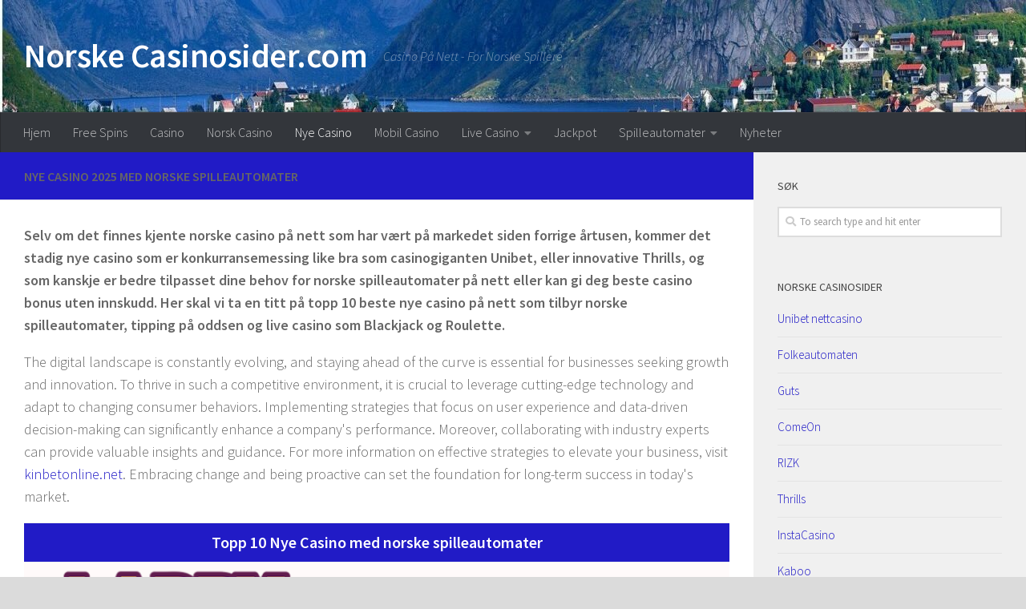

--- FILE ---
content_type: text/html; charset=utf-8
request_url: https://norske-casinosider.com/nye-casino-2017-norske-spilleautomater/
body_size: 14425
content:
<!DOCTYPE html><html class="no-js" lang="en-GB" prefix="og: http://ogp.me/ns#"><head>
  <meta charset="UTF-8"/>
  <meta name="viewport" content="width=device-width, initial-scale=1.0"/>
  <link rel="profile" href="https://gmpg.org/xfn/11" />
  <link rel="pingback" href="/xmlrpc.php"/>
  <title>Nye Casino 2025 med norske spilleautomater - Norske Casinosider.com</title>

  <meta name="description" content="Nye casino som gir deg de beste casino bonusene og norske spilleautomater på nett. Se hvilke nye casino som rangeres høyest i 2025."/>
  <link rel="canonical" href="/nye-casino 2025-norske-spilleautomater/"/>
  <meta property="og:locale" content="en_GB"/>
  <meta property="og:type" content="article"/>
  <meta property="og:title" content="Nye Casino 2025 med norske spilleautomater - Norske Casinosider.com"/>
  <meta property="og:description" content="Nye casino som gir deg de beste casino bonusene og norske spilleautomater på nett. Se hvilke nye casino som rangeres høyest i 2025."/>
  <meta property="og:url" content="http://norske-casinosider.com/nye-casino 2025-norske-spilleautomater/"/>
  <meta property="og:site_name" content="Norske Casinosider.com"/>
  <meta property="og:image" content="http://norske-casinosider.com/wp-content/uploads/2017/04/LarryCasino.png"/>
  <meta property="og:image" content="http://norske-casinosider.com/wp-content/uploads/2017/05/Spinland.png"/>
  <meta property="og:image" content="http://norske-casinosider.com/wp-content/uploads/2017/05/Mr-Win.png"/>
  <meta property="og:image" content="http://norske-casinosider.com/wp-content/uploads/2017/05/CasinoAndFriends.png"/>
  <meta property="og:image" content="http://norske-casinosider.com/wp-content/uploads/2017/05/21Casino.png"/>
  <meta property="og:image" content="http://norske-casinosider.com/wp-content/uploads/2017/04/CasinoPop.png"/>
  <meta property="og:image" content="http://norske-casinosider.com/wp-content/uploads/2017/05/CasilandCasino-1.png"/>
  <meta property="og:image" content="http://norske-casinosider.com/wp-content/uploads/2017/05/Lapalingo.png"/>
  <meta property="og:image" content="http://norske-casinosider.com/wp-content/uploads/2017/04/Spinson.png"/>
  <meta property="og:image" content="http://norske-casinosider.com/wp-content/uploads/2017/04/CasinoWilds.png"/>
  <meta property="og:image" content="http://norske-casinosider.com/wp-content/uploads/2017/04/ComeOnimg.png"/>
  <meta property="og:image" content="http://norske-casinosider.com/wp-content/plugins/advanced-wp-columns/assets/js/plugins/views/img/1x1-pixel.png"/>
  <meta property="og:image" content="http://norske-casinosider.com/wp-content/uploads/2017/04/Folkeautomatenimg.png"/>
  <meta property="og:image" content="http://norske-casinosider.com/wp-content/uploads/2017/04/Instacasinoimg.png"/>
  <meta property="og:image" content="http://norske-casinosider.com/wp-content/uploads/2017/04/Master_Dongle-e1492449964609.png"/>
  <meta property="og:image" content="http://norske-casinosider.com/wp-content/uploads/2017/02/jackpot6000vinnpenger.jpg"/>
  <meta property="og:image" content="http://norske-casinosider.com/wp-content/uploads/2016/07/karambadaily.jpg"/>
  <meta name="twitter:card" content="summary"/>
  <meta name="twitter:description" content="Nye casino som gir deg de beste casino bonusene og norske spilleautomater på nett. Se hvilke nye casino som rangeres høyest i 2025."/>
  <meta name="twitter:title" content="Nye Casino 2025 med norske spilleautomater - Norske Casinosider.com"/>
  <meta name="twitter:image" content="http://norske-casinosider.com/wp-content/uploads/2017/04/LarryCasino.png"/>
  <script type="application/ld+json">
  {"@context":"https:\/\/schema.org","@type":"Organization","url":"http:\/\/norske-casinosider.com\/","sameAs":[],"@id":"#organization","name":"Norske Nettspill","logo":""}
  </script>
  <link rel="dns-prefetch" href="//platform-api.sharethis.com"/>
  <link rel="dns-prefetch" href="//s.w.org"/>
  <link rel="alternate" type="application/rss+xml" title="Norske Casinosider.com » Feed" href="/feed/"/>
  <link rel="alternate" type="application/rss+xml" title="Norske Casinosider.com » Comments Feed" href="/comments/feed/"/>
  <link id="hu-user-gfont" href="//fonts.googleapis.com/css?family=Source+Sans+Pro:400,300italic,300,400italic,600&amp;subset=latin,latin-ext" rel="stylesheet" type="text/css"/>
  <script type="text/javascript">
                        window._wpemojiSettings = {"baseUrl":"https:\/\/s.w.org\/images\/core\/emoji\/11\/72x72\/","ext":".png","svgUrl":"https:\/\/s.w.org\/images\/core\/emoji\/11\/svg\/","svgExt":".svg","source":{"concatemoji":"http:\/\/norske-casinosider.com\/wp-includes\/js\/wp-emoji-release.min.js?ver=4.9.8"}};
                        !function(a,b,c){function d(a,b){var c=String.fromCharCode;l.clearRect(0,0,k.width,k.height),l.fillText(c.apply(this,a),0,0);var d=k.toDataURL();l.clearRect(0,0,k.width,k.height),l.fillText(c.apply(this,b),0,0);var e=k.toDataURL();return d===e}function e(a){var b;if(!l||!l.fillText)return!1;switch(l.textBaseline="top",l.font="600 32px Arial",a){case"flag":return!(b=d([55356,56826,55356,56819],[55356,56826,8203,55356,56819]))&&(b=d([55356,57332,56128,56423,56128,56418,56128,56421,56128,56430,56128,56423,56128,56447],[55356,57332,8203,56128,56423,8203,56128,56418,8203,56128,56421,8203,56128,56430,8203,56128,56423,8203,56128,56447]),!b);case"emoji":return b=d([55358,56760,9792,65039],[55358,56760,8203,9792,65039]),!b}return!1}function f(a){var c=b.createElement("script");c.src=a,c.defer=c.type="text/javascript",b.getElementsByTagName("head")[0].appendChild(c)}var g,h,i,j,k=b.createElement("canvas"),l=k.getContext&&k.getContext("2d");for(j=Array("flag","emoji"),c.supports={everything:!0,everythingExceptFlag:!0},i=0;i<j.length;i++)c.supports[j[i]]=e(j[i]),c.supports.everything=c.supports.everything&&c.supports[j[i]],"flag"!==j[i]&&(c.supports.everythingExceptFlag=c.supports.everythingExceptFlag&&c.supports[j[i]]);c.supports.everythingExceptFlag=c.supports.everythingExceptFlag&&!c.supports.flag,c.DOMReady=!1,c.readyCallback=function(){c.DOMReady=!0},c.supports.everything||(h=function(){c.readyCallback()},b.addEventListener?(b.addEventListener("DOMContentLoaded",h,!1),a.addEventListener("load",h,!1)):(a.attachEvent("onload",h),b.attachEvent("onreadystatechange",function(){"complete"===b.readyState&&c.readyCallback()})),g=c.source||{},g.concatemoji?f(g.concatemoji):g.wpemoji&&g.twemoji&&(f(g.twemoji),f(g.wpemoji)))}(window,document,window._wpemojiSettings);
  </script>
  <style type="text/css">
  img.wp-smiley,
  img.emoji {
        display: inline !important;
        border: none !important;
        box-shadow: none !important;
        height: 1em !important;
        width: 1em !important;
        margin: 0 .07em !important;
        vertical-align: -0.1em !important;
        background: none !important;
        padding: 0 !important;
  }
  </style>
  <link rel="stylesheet" id="edsanimate-animo-css-css" href="/wp-content/plugins/animate-it/assets/css/animate-animo.css?ver=4.9.8" type="text/css" media="all"/>
  <link rel="stylesheet" id="contact-form-7-css" href="/wp-content/plugins/contact-form-7/includes/css/styles.css?ver=5.0.1" type="text/css" media="all"/>
  <link rel="stylesheet" id="dashicons-css" href="/wp-includes/css/dashicons.min.css?ver=4.9.8" type="text/css" media="all"/>
  <link rel="stylesheet" id="hueman-main-style-css" href="/wp-content/themes/hueman/assets/front/css/main.min.css?ver=3.3.27" type="text/css" media="all"/>
  <style id="hueman-main-style-inline-css" type="text/css">
  body { font-family:'Source Sans Pro', Arial, sans-serif;font-size:1.00rem }@media only screen and (min-width: 720px) {
        .nav > li { font-size:1.00rem; }
      }.boxed #wrapper, .container-inner { max-width: 1920px; }@media only screen and (min-width: 720px) {
                .boxed .desktop-sticky {
                  width: 1920px;
                }
              }::selection { background-color: #1e73be; }
  ::-moz-selection { background-color: #1e73be; }a,.themeform label .required,#flexslider-featured .flex-direction-nav .flex-next:hover,#flexslider-featured .flex-direction-nav .flex-prev:hover,.post-hover:hover .post-title a,.post-title a:hover,.sidebar.s1 .post-nav li a:hover i,.content .post-nav li a:hover i,.post-related a:hover,.sidebar.s1 .widget_rss ul li a,#footer .widget_rss ul li a,.sidebar.s1 .widget_calendar a,#footer .widget_calendar a,.sidebar.s1 .alx-tab .tab-item-category a,.sidebar.s1 .alx-posts .post-item-category a,.sidebar.s1 .alx-tab li:hover .tab-item-title a,.sidebar.s1 .alx-tab li:hover .tab-item-comment a,.sidebar.s1 .alx-posts li:hover .post-item-title a,#footer .alx-tab .tab-item-category a,#footer .alx-posts .post-item-category a,#footer .alx-tab li:hover .tab-item-title a,#footer .alx-tab li:hover .tab-item-comment a,#footer .alx-posts li:hover .post-item-title a,.comment-tabs li.active a,.comment-awaiting-moderation,.child-menu a:hover,.child-menu .current_page_item > a,.wp-pagenavi a{ color: #1e73be; }.themeform input[type="submit"],.themeform button[type="submit"],.sidebar.s1 .sidebar-top,.sidebar.s1 .sidebar-toggle,#flexslider-featured .flex-control-nav li a.flex-active,.post-tags a:hover,.sidebar.s1 .widget_calendar caption,#footer .widget_calendar caption,.author-bio .bio-avatar:after,.commentlist li.bypostauthor > .comment-body:after,.commentlist li.comment-author-admin > .comment-body:after{ background-color: #1e73be; }.post-format .format-container { border-color: #1e73be; }.sidebar.s1 .alx-tabs-nav li.active a,#footer .alx-tabs-nav li.active a,.comment-tabs li.active a,.wp-pagenavi a:hover,.wp-pagenavi a:active,.wp-pagenavi span.current{ border-bottom-color: #1e73be!important; }.sidebar.s2 .post-nav li a:hover i,
  .sidebar.s2 .widget_rss ul li a,
  .sidebar.s2 .widget_calendar a,
  .sidebar.s2 .alx-tab .tab-item-category a,
  .sidebar.s2 .alx-posts .post-item-category a,
  .sidebar.s2 .alx-tab li:hover .tab-item-title a,
  .sidebar.s2 .alx-tab li:hover .tab-item-comment a,
  .sidebar.s2 .alx-posts li:hover .post-item-title a { color: #dd3333; }
  .sidebar.s2 .sidebar-top,.sidebar.s2 .sidebar-toggle,.post-comments,.jp-play-bar,.jp-volume-bar-value,.sidebar.s2 .widget_calendar caption{ background-color: #dd3333; }.sidebar.s2 .alx-tabs-nav li.active a { border-bottom-color: #dd3333; }
  .post-comments span:before { border-right-color: #dd3333; }
      .search-expand,
              #nav-topbar.nav-container { background-color: #26272b}@media only screen and (min-width: 720px) {
                #nav-topbar .nav ul { background-color: #26272b; }
              }.is-scrolled #header .nav-container.desktop-sticky,
              .is-scrolled #header .search-expand { background-color: #26272b; background-color: rgba(38,39,43,0.90) }.is-scrolled .topbar-transparent #nav-topbar.desktop-sticky .nav ul { background-color: #26272b; background-color: rgba(38,39,43,0.95) }#header { background-color: #33363b; }
  @media only screen and (min-width: 720px) {
  #nav-header .nav ul { background-color: #33363b; }
  }
        #header #nav-mobile { background-color: #33363b; }.is-scrolled #header #nav-mobile { background-color: #33363b; background-color: rgba(51,54,59,0.90) }#nav-header.nav-container, #main-header-search .search-expand { background-color: #33363b; }
  @media only screen and (min-width: 720px) {
  #nav-header .nav ul { background-color: #33363b; }
  }
        #footer-bottom { background-color: #000000; }body { background-color: #dbdbdb; }
  </style>
  <link rel="stylesheet" id="hueman-font-awesome-css" href="/wp-content/themes/hueman/assets/front/css/font-awesome.min.css?ver=3.3.27" type="text/css" media="all"/>
  <link rel="stylesheet" id="dry_awp_theme_style-css" href="/wp-content/plugins/advanced-wp-columns/assets/css/awp-columns.css?ver=4.9.8" type="text/css" media="all"/>
  <style id="dry_awp_theme_style-inline-css" type="text/css">
  @media screen and (max-width: 1024px) { .csColumn {             clear: both !important;         float: none !important;         text-align: center !important;          margin-left:  10% !important;           margin-right: 10% !important;           width: 80% !important;  }       .csColumnGap {          display: none !important;       }}
  </style>
  <link rel="stylesheet" id="mc4wp-form-themes-css" href="/wp-content/plugins/mailchimp-for-wp/assets/css/form-themes.min.css?ver=4.2" type="text/css" media="all"/>
  <link rel="stylesheet" id="otw-shortcode-general_foundicons-css" href="/wp-content/plugins/buttons-shortcode-and-widget//include/otw_components/otw_shortcode/css/general_foundicons.css?ver=4.9.8" type="text/css" media="all"/>
  <link rel="stylesheet" id="otw-shortcode-social_foundicons-css" href="/wp-content/plugins/buttons-shortcode-and-widget//include/otw_components/otw_shortcode/css/social_foundicons.css?ver=4.9.8" type="text/css" media="all"/>
  <link rel="stylesheet" id="otw-shortcode-css" href="/wp-content/plugins/buttons-shortcode-and-widget//include/otw_components/otw_shortcode/css/otw_shortcode.css?ver=4.9.8" type="text/css" media="all"/>
  <script type="text/javascript" src="/wp-includes/js/jquery/jquery.js?ver=1.12.4"></script>
  <script type="text/javascript" src="/wp-includes/js/jquery/jquery-migrate.min.js?ver=1.4.1"></script>
  <script type="text/javascript">
  /* <![CDATA[ */
  var mb_ajax = {"ajaxurl":"http:\/\/norske-casinosider.com\/wp-admin\/admin-ajax.php"};
  /* ]]> */
  </script>
  <script type="text/javascript" src="/wp-content/plugins/maxbuttons/js/min/front.js?ver=7.0"></script>
  <script type="text/javascript" src="//platform-api.sharethis.com/js/sharethis.js#product=ga"></script>
  <link rel="https://api.w.org/" href="/wp-json/"/>
  <link rel="EditURI" type="application/rsd+xml" title="RSD" href="/xmlrpc.php?rsd"/>
  <link rel="wlwmanifest" type="application/wlwmanifest+xml" href="/wp-includes/wlwmanifest.xml"/>
  <link rel="shortlink" href="/?p=4078"/>
  <link rel="alternate" type="application/json+oembed" href="/wp-json/oembed/1.0/embed?url=http%3A%2F%2Fnorske-casinosider.com%2Fnye-casino 2025-norske-spilleautomater%2F"/>
  <link rel="alternate" type="text/xml+oembed" href="/wp-json/oembed/1.0/embed?url=http%3A%2F%2Fnorske-casinosider.com%2Fnye-casino 2025-norske-spilleautomater%2F&amp;format=xml"/>
  <link href="//casumo.com/stylesheets/css/toolbox.css" rel="stylesheet"/>
  <style type="text/css" media="all">
  .shortcode-star-rating{padding:0 0.5em;}.dashicons{font-size:20px;width:auto;height:auto;line-height:normal;text-decoration:inherit;vertical-align:middle;}.shortcode-star-rating [class^="dashicons dashicons-star-"]:before{color:#FCAE00;}.ssr-int{margin-left:0.2em;font-size:13px;vertical-align:middle;color:#333;}/*.shortcode-star-rating:before,.shortcode-star-rating:after{display: block;height:0;visibility:hidden;content:"\0020";}.shortcode-star-rating:after{clear:both;}*/
  </style>
  <link rel="icon" href="/wp-content/uploads/2017/03/cropped-norway_054-1-32x32.jpg" sizes="32x32"/>
  <link rel="icon" href="/wp-content/uploads/2017/03/cropped-norway_054-1-192x192.jpg" sizes="192x192"/>
  <link rel="apple-touch-icon-precomposed" href="/wp-content/uploads/2017/03/cropped-norway_054-1-180x180.jpg"/>
  <meta name="msapplication-TileImage" content="http://norske-casinosider.com/wp-content/uploads/2017/03/cropped-norway_054-1-270x270.jpg"/>
  <style type="text/css" id="wp-custom-css">
                        /*http//codex.wordpress.org/Child_Themes*/

  /*Sidebar Links fixed START*/
  .content a:hover {
  color:red;
  text-decoration: underline;
  }
  .content a {
  color:#211bc6;
  }
  .content a:visited {
  color:#4B0082;
  }
  /*Sidebar Links fixed END
  */

  /*Image with text box change on hover START*/
  .imagecontainer2 {
    position: relative;
    height: 200%;
  }
  .imagecontainer2 a:visited {
  color: white ;
  text-decoration: none;
  }
  .imagecontainer2 a:link {
  color: white;
  text-decoration: none;
  }
  .imagecontainersidebar {
    position: relative;
    height: 200%;
  }
  .imagecontainersidebar  a:visited {
  color: white !important;
  text-decoration: none;
  }
  .imagecontainersidebar a:link {
  color: white !important;
  text-decoration: none;
  }
  .textoverlay a:visited {
  color: white;
  text-decoration: none;
  }
  .textoverlay a:link {
  color: white;
  text-decoration: none;
  }
  .textoverlay2 a:visited {
  color: white;
  text-decoration: none;
  }
  .textoverlay2 a:link {
  color: white;
  text-decoration: none;
  }
  .textoverlay3 a:visited {
  color: white;
  text-decoration: none;
  }
  .textoverlay3 a:link {
  color: white;
  text-decoration: none;
  }
  .textoverlaysidebar a:visited {
  color: white !important;
  text-decoration: none;
  }
  .textoverlaysidebar a:link {
  color: white !important;
  text-decoration: none;
  }
  .imagebackground2 {
  opacity: 1;
  display: block;
  width: 100%;
  margin-top: 10%;
  margin-bottom: 10%;
  transition: .5s ease;
  backface-visibility: hidden;
  }
  .imagebackground3 {
  opacity: 1;
  display: block;
  width: 100%;
  transition: .5s ease;
  backface-visibility: hidden;
  }
  .imagebackground4 {
  opacity: 1;
  display: block;
  margin: auto;
  transition: .5s ease;
  backface-visibility: hidden;
  }
  .imagebackground5 {
  opacity: 1;
  display: block;
  width: 100%;
  transition: .5s ease;
  backface-visibility: hidden;
  }
  .textcontaineroverlay {
  transition: .5s ease;
  opacity: 0;
  position: absolute;
  top: 30%;
  left: 50%;
  transform: translate(-50%, -50%);
  -ms-transform: translate(-50%, -50%)
  }
  .textcontaineroverlay2 {
  transition: .5s ease;
  opacity: 0;
  position: absolute;
  top: 45%;
  left: 50%;
  transform: translate(-50%, -50%);
  -ms-transform: translate(-50%, -50%)
  }
  .textcontaineroverlay3 {
  transition: .5s ease;
  opacity: 0;
  position: absolute;
  top: 50%;
  left: 50%;
  transform: translate(-50%, -50%);
  -ms-transform: translate(-50%, -50%)
  }
  .textcontaineroverlaysidebar {
  transition: .5s ease;
  opacity: 0;
  position: absolute;
  top: 50%;
  left: 50%;
  transform: translate(-50%, -50%);
  -ms-transform: translate(-50%, -50%)
  }
  .imagecontainer2:hover .imagebackground2 {
  opacity: 0.5;
  }
  .imagecontainer2:hover .imagebackground5 {
  opacity: 0.5;
  }
  .imagecontainer2:hover .imagebackground3 {
  opacity: 0.5;
  }
  .imagecontainersidebar:hover .imagebackgroundsidebar {
  opacity: 0.5;
  }
  .imagecontainer2:hover .textcontaineroverlay {
  opacity: 1;
  }
  .imagecontainer2:hover .textcontaineroverlay2 {
  opacity: 1;
  }
  .imagecontainer2:hover .textcontaineroverlay3 {
  opacity: 1;
  }
  .imagecontainersidebar:hover .textcontaineroverlaysidebar {
  opacity: 1;
  }
  .textoverlay {
  word-wrap: break-word;
  background-color: #211bc6;
  color: white;
  font-size: 16px;
  font-size: 2vw;
  padding: 10px 50px;
  }
  .textoverlay2 {
  word-wrap: break-word;
  background-color: #FFD700;
  color: white;
  font-size: 16px;
  padding: 5px 20px;
  }
  .textoverlay3 {
  word-wrap: break-word;
  background-color: #211bc6;
  color: white;
  font-size: 16px;
  font-size: 2vw;
  padding: 10px 50px;
  }
  .textoverlaysidebar {
  word-wrap: break-word;
  background-color: #211bc6;
  color: white !important;
  font-size: 16px;
  padding: 10px 10px;
  }
  .textoverlay:hover {
  word-wrap: break-word;
  background-color: red;
  color: white;
  font-size: 16px;
  font-size: 2vw;
  padding: 10px 50px;
  }
  .textoverlay2:hover {
  word-wrap: break-word;
  background-color: green;
  color: white;
  font-size: 16px;
  padding: 5px 20px;
  }
  .textoverlay3:hover {
  word-wrap: break-word;
  background-color: red;
  color: white;
  font-size: 16px;
  font-size: 2vw;
  padding: 10px 50px;
  }
  .textoverlaysidebar:hover {
  word-wrap: break-word;
  background-color: red;
  color: white !important;
  font-size: 16px;
  padding: 10px 10px;
  }
  .imagecontainer {
    position: relative;
    width: 50%;
  }
  .imagebackground {
  opacity: 1;
  display: block;
  width: 50%;
  height: auto;
  transition: .5s ease;
  backface-visibility: hidden;
  }
  .imagecontaineroverlay {
  transition: .5s ease;
  opacity: 0;
  position: absolute;
  top: 50%;
  left: 40%;
  transform: translate(-50%, -50%);
  -ms-transform: translate(-50%, -50%)
  }
  .imagecontainer:hover .imagebackground {
  opacity: 0.5;
  }
  .imagecontainer:hover .imagecontaineroverlay {
  opacity: 1;
  }
  /*Image with text box change on hover END*/
  /*Page header background change on hover START*/
  .page-title.pad.group {
  background-color: #211bc6;
  }
  .page-title.pad.group:hover {
  background-color: #0007ef;
  }
  .menu-casinopages-container a::before {
  content: none !important;
  }
  .menu-casinopages-container a:hover:before {
  content: "→" !important;
  }
  .page-title.pad.group:visited {
  background-color: #0007ef;
  }
  /*Page header background change on hover END*/

  /*Meta text stay white*/
  .meta-single.group a {
  color: white; 
  }
  /*Content header stay white*/
  .page-title h2 {
  color: white;
  }
  /*CTA box on image change on hover START*/
  .ctatextbox {
  background-color: #211bc6;
  color: white;
  padding: 5px 5px;
  width: 50%;
  margin-left: 25%;
  }
  .ctatextbox a:visited {
  color: white;
  }
  .ctatextbox a {
  color: white;
  }
  .ctatextbox a:hover {
  color: white;
  }
  .ctatextbox:hover {
  background-color: red;
  color: white;
  padding: 5px 5px;
  width: 50%;
  margin-left: 25%;
  }
  .ctatextbox2 {
  background-color: #211bc6;
  color: white;
  padding: 10px 10px;

  }
  .ctatextbox2 a:visited {
  color: white;
  text-decoration: none;
  }
  .ctatextbox2 a {
  color: white;
  }
  .ctatextbox2 a:hover {
  color: white;
  text-decoration: none;
  }
  .ctatextbox2:hover {
  background-color: red;
  color: white;
  padding: 10px 10px;
  }
  .ctatextbox2 {
  position: fixed;
  width: 100%;
  left: 0;
  bottom: 0;
  z-index: 100;
  border-top: 0;
  text-align: center;
  font-size: 20px;
  }
  /*Header keep white*/
  a.custom-logo-link {
  color: white !important;
  } 

  /*Sidebar Links fixed START*/
  .sidebar-content a:hover {
  color:red;
  text-decoration: underline;
  }
  .sidebar-content a {
  color:#211bc6;
  }
  .sidebar-content a:visited {
  color:#4B0082;
  }
  /*Sidebar Links fixed END
  */
  /*CTA*/
  .contentctareadmore {
  background-color: #FFD700;
  padding: 2px 2px ;
  width: 30%;
  text-align: center;
  }
  .contentctareadmore:hover {
  background-color: green;
  padding: 2px 2px;
  text-align; center;
  }
  .contentctareadmore a:visited {
  background-color: #FFD700;
  padding: 2px 2px;
  }
  .contentctareadmore a {
  color: white !important;
  text-decoration: none !important; 
  }
  /*TOPLIST Table fixed settings START*/
  .toplist th {
  background-color: #211bc6;
  color: white;
  }
  .toplist td {
  background-color: #FFFAFA;
  }
  .toplist th:hover {
  background-color: #0007ef;
  color: #FFFFFF;
  }
  .toplist tr:hover td {
  background-color: #FFFFFF;
  }
  .toplist .list1 {
  font-size: 16px;
  font-size: 3vw;
  width: 5%;
  }
  .toplist .list2 {
  width: 35%;
  height: 100px;
  }
  .toplist .list2 img {
  max-height: 100px;
  }
  .toplist .list3 {
  font-size: 18px;
  width: 30%;
  }
  .toplist .list4 {
   width: 15%;
  }
  .toplist .list5 {
  width: 15%;
  max-padding: 1px 1px;
  }
  .toplist .ctareadmore {
  background-color: #FFD700;
  padding: 2px 2px;
  }
  .toplist .ctareadmore:hover {
  background-color: green;
  padding: 2px 2px;
  }
  .toplist .ctareadmore a:visited {
  background-color: #FFD700;
  padding: 2px 2px;
  }
  .toplist .ctareadmore a {
  color: white;

  }
  .toplist .ctaplaynow {
  background-color: #211bc6;
  padding: 2px 2px;
  }
  .toplist .ctaplaynow:hover {
  background-color: red;
  padding: 2px 2px;
  }
  .toplist .ctaplaynow a:visited {
  background-color: #211bc6;
  padding: 2px 2px;
  }
  .toplist .ctaplaynow a {
  color: white;
  }
  .toplist a {
  text-decoration: none !important;
  }
  .contentctaplaynow {
  background-color: #211bc6;
  padding: 20px 20px;
  font-size: 3vw;
  margin: auto;
  width: 60%;
  text-align: center;
  }
  .contentctaplaynow:hover {
  background-color: red;

  padding: 20px 20px;
  }
  .contentctaplaynow a:visited {
  background-color: #211bc6;
  color: white;
  padding: 20px 20px;
  }
  .contentctaplaynow a {
  color: white;
  }
  .contentctaplaynow a:hover {
  color: white;
  text-decoration: none;
  }
  /*TOPLIST Table fixed settings END*/

  /*CASINOREVIEW Table fixed settings START*/
  tr .review1 {
  width: 45%;
  height: 50px;
  }
  .casinoreview th {
  background-color: #211bc6;
  color: white;
  }
  .casinoreview th:hover {
  background-color: #0007ef;
  color: #FFFFFF;
  }
  .casinoreview td {
  background-color: white;
  }
  .casinoreview a {
  text-decoration: none !important; 
  }
  .casinoreview tr td {
  padding-bottom: 15px;
  }

  /*CASINOREVIEW Table fixed settings END*/

  /*Header image*/
  div.container.group {
   background-image:url('/wp-content/uploads/2017/04/7035798-norway-fjords-e1491501138537.jpg');
        max-width:100%;
        height:auto;
  }
  </style>
</head>
<body class="page-template-default page page-id-4078 col-2cl boxed header-desktop-sticky header-mobile-sticky unknown">
  <div id="wrapper">
    <header id="header" class="main-menu-mobile-on one-mobile-menu main_menu header-ads-desktop topbar-transparent no-header-img">
      <nav class="nav-container group mobile-menu mobile-sticky" id="nav-mobile" data-menu-id="header-1">
        <div class="mobile-title-logo-in-header">
          <p class="site-title"><a class="custom-logo-link" href="/" rel="home" title="Norske Casinosider.com | Home page">Norske Casinosider.com</a></p>
        </div>
        <div class="ham__navbar-toggler-two collapsed" title="Menu" aria-expanded="false">
          <div class="ham__navbar-span-wrapper">
            <span class="line line-1"></span> <span class="line line-2"></span> <span class="line line-3"></span>
          </div>
        </div>
        <div class="nav-text"></div>
        <div class="nav-wrap container">
          <ul class="nav container-inner group mobile-search">
            <li>
              <form method="get" class="searchform themeform" action="https://norske-casinosider.com/">
                <div>
                  <input type="text" class="search" name="s" onblur="if(this.value==&#39;&#39;)this.value=&#39;To search type and hit enter&#39;;" onfocus="if(this.value==&#39;To search type and hit enter&#39;)this.value=&#39;&#39;;" value="To search type and hit enter"/>
                </div>
              </form>
            </li>
          </ul>
          <ul id="menu-main-menu" class="nav container-inner group">
            <li id="menu-item-3574" class="menu-item menu-item-type-custom menu-item-object-custom menu-item-home menu-item-3574">
              <a href="/">Hjem</a>
            </li>
            <li id="menu-item-3155" class="menu-item menu-item-type-post_type menu-item-object-page menu-item-3155">
              <a href="/gratis-free-spins-pa-nettcasino/">Free Spins</a>
            </li>
            <li id="menu-item-2912" class="menu-item menu-item-type-post_type menu-item-object-page menu-item-2912">
              <a href="/norges-beste-casino-pa-nett/">Casino</a>
            </li>
            <li id="menu-item-4176" class="menu-item menu-item-type-post_type menu-item-object-page menu-item-4176">
              <a href="/norsk-casino/">Norsk Casino</a>
            </li>
            <li id="menu-item-4125" class="menu-item menu-item-type-post_type menu-item-object-page current-menu-item page_item page-item-4078 current_page_item menu-item-4125">
              <a href="/nye-casino 2025-norske-spilleautomater/">Nye Casino</a>
            </li>
            <li id="menu-item-2997" class="menu-item menu-item-type-post_type menu-item-object-page menu-item-2997">
              <a href="/norsk-mobil-casino/">Mobil Casino</a>
            </li>
            <li id="menu-item-3141" class="menu-item menu-item-type-post_type menu-item-object-page menu-item-has-children menu-item-3141">
              <a href="/live-casino-norge-roulette-blackjack/">Live Casino</a>
              <ul class="sub-menu">
                <li id="menu-item-3142" class="menu-item menu-item-type-post_type menu-item-object-page menu-item-3142">
                  <a href="/live-casino-norge-roulette-blackjack/roulette-online/">Roulette Online</a>
                </li>
                <li id="menu-item-3143" class="menu-item menu-item-type-post_type menu-item-object-page menu-item-3143">
                  <a href="/live-casino-norge-roulette-blackjack/blackjack-pa-nett/">Blackjack på nett</a>
                </li>
              </ul>
            </li>
            <li id="menu-item-3139" class="menu-item menu-item-type-post_type menu-item-object-page menu-item-3139">
              <a href="/jackpot-spilleautomater-vinn-millioner/">Jackpot</a>
            </li>
            <li id="menu-item-3140" class="menu-item menu-item-type-post_type menu-item-object-page menu-item-has-children menu-item-3140">
              <a href="/spill-casino-online-med-spilleautomater-pa-nett/">Spilleautomater</a>
              <ul class="sub-menu">
                <li id="menu-item-4164" class="menu-item menu-item-type-post_type menu-item-object-page menu-item-4164">
                  <a href="/spill-casino-online-med-spilleautomater-pa-nett/gratis-spilleautomater-pa-nett-casino/">Gratis Spilleautomater</a>
                </li>
              </ul>
            </li>
            <li id="menu-item-2911" class="menu-item menu-item-type-post_type menu-item-object-page menu-item-2911">
              <a href="/casinonyheter/">Nyheter</a>
            </li>
          </ul>
        </div>
      </nav>
      <div class="container group">
        <div class="container-inner">
          <div class="group pad central-header-zone">
            <div class="logo-tagline-group">
              <p class="site-title"><a class="custom-logo-link" href="/" rel="home" title="Norske Casinosider.com | Home page">Norske Casinosider.com</a></p>
              <p class="site-description">Casino På Nett - For Norske Spillere</p>
            </div>
          </div>
          <nav class="nav-container group desktop-menu" id="nav-header" data-menu-id="header-2">
            <div class="nav-text"></div>
            <div class="nav-wrap container">
              <ul id="menu-main-menu-1" class="nav container-inner group">
                <li class="menu-item menu-item-type-custom menu-item-object-custom menu-item-home menu-item-3574">
                  <a href="/">Hjem</a>
                </li>
                <li class="menu-item menu-item-type-post_type menu-item-object-page menu-item-3155">
                  <a href="/gratis-free-spins-pa-nettcasino/">Free Spins</a>
                </li>
                <li class="menu-item menu-item-type-post_type menu-item-object-page menu-item-2912">
                  <a href="/norges-beste-casino-pa-nett/">Casino</a>
                </li>
                <li class="menu-item menu-item-type-post_type menu-item-object-page menu-item-4176">
                  <a href="/norsk-casino/">Norsk Casino</a>
                </li>
                <li class="menu-item menu-item-type-post_type menu-item-object-page current-menu-item page_item page-item-4078 current_page_item menu-item-4125">
                  <a href="/nye-casino 2025-norske-spilleautomater/">Nye Casino</a>
                </li>
                <li class="menu-item menu-item-type-post_type menu-item-object-page menu-item-2997">
                  <a href="/norsk-mobil-casino/">Mobil Casino</a>
                </li>
                <li class="menu-item menu-item-type-post_type menu-item-object-page menu-item-has-children menu-item-3141">
                  <a href="/live-casino-norge-roulette-blackjack/">Live Casino</a>
                  <ul class="sub-menu">
                    <li class="menu-item menu-item-type-post_type menu-item-object-page menu-item-3142">
                      <a href="/live-casino-norge-roulette-blackjack/roulette-online/">Roulette Online</a>
                    </li>
                    <li class="menu-item menu-item-type-post_type menu-item-object-page menu-item-3143">
                      <a href="/live-casino-norge-roulette-blackjack/blackjack-pa-nett/">Blackjack på nett</a>
                    </li>
                  </ul>
                </li>
                <li class="menu-item menu-item-type-post_type menu-item-object-page menu-item-3139">
                  <a href="/jackpot-spilleautomater-vinn-millioner/">Jackpot</a>
                </li>
                <li class="menu-item menu-item-type-post_type menu-item-object-page menu-item-has-children menu-item-3140">
                  <a href="/spill-casino-online-med-spilleautomater-pa-nett/">Spilleautomater</a>
                  <ul class="sub-menu">
                    <li class="menu-item menu-item-type-post_type menu-item-object-page menu-item-4164">
                      <a href="/spill-casino-online-med-spilleautomater-pa-nett/gratis-spilleautomater-pa-nett-casino/">Gratis Spilleautomater</a>
                    </li>
                  </ul>
                </li>
                <li class="menu-item menu-item-type-post_type menu-item-object-page menu-item-2911">
                  <a href="/casinonyheter/">Nyheter</a>
                </li>
              </ul>
            </div>
          </nav>
        </div>
      </div>
    </header>
    <div class="container" id="page">
      <div class="container-inner">
        <div class="main">
          <div class="main-inner group">
            <section class="content">
              <div class="page-title pad group">
                <h1>Nye Casino 2025 med norske spilleautomater</h1>
              </div>
              <div class="pad group">
                <article class="group post-4078 page type-page status-publish hentry">
                  <div class="entry themeform">
                    <p><strong>Selv om det finnes kjente norske casino på nett som har vært på markedet siden forrige årtusen, kommer det stadig nye casino som er konkurransemessing like bra som casinogiganten Unibet, eller innovative Thrills, og som kanskje er bedre tilpasset dine behov for norske spilleautomater på nett eller kan gi deg beste casino bonus uten innskudd. Her skal vi ta en titt på topp 10 beste nye casino på nett som tilbyr norske spilleautomater, tipping på oddsen og live casino som Blackjack og Roulette.</strong></p><p>The digital landscape is constantly evolving, and staying ahead of the curve is essential for businesses seeking growth and innovation. To thrive in such a competitive environment, it is crucial to leverage cutting-edge technology and adapt to changing consumer behaviors. Implementing strategies that focus on user experience and data-driven decision-making can significantly enhance a company&#39;s performance. Moreover, collaborating with industry experts can provide valuable insights and guidance. For more information on effective strategies to elevate your business, visit <a href="https://kinbetonline.net">kinbetonline.net</a>. Embracing change and being proactive can set the foundation for long-term success in today&#39;s market.</p>
                    <div class="divtoplist">
                      <table class="toplist">
                        <tbody>
                          <tr>
                            <th style="text-align: center; font-size: 20px;" colspan="5">Topp 10 Nye Casino med norske spilleautomater</th>
                          </tr>
                          <tr class="first">
                            <td class="list1"><strong>1</strong></td>
                            <td class="list2">
                              <div class="eds-animate" data-eds-entry-animation="pulse" data-eds-entry-delay="0" data-eds-entry-duration="1.5" data-eds-entry-timing="linear" data-eds-exit-animation="" data-eds-exit-delay="" data-eds-exit-duration="" data-eds-exit-timing="" data-eds-repeat-count="infinite" data-eds-keep="yes" data-eds-animate-on="load" data-eds-scroll-offset=""><img class="alignnone wp-image-3072 size-full" src="/wp-content/uploads/2017/04/LarryCasino.png" alt="LarryCasino nye nettcasino"/></div>
                            </td>
                            <td class="list3"><strong>100% Casino Bonus opptil 3000 kr + 100 Gratisspinn</strong></td>
                            <td class="list4">
                              <div class="ctareadmore">
                                <strong>LES MER</strong>
                              </div>
                            </td>
                            <td class="list5">
                              <div class="ctaplaynow">
                                <strong>SPILL NÅ</strong>
                              </div>
                            </td>
                          </tr>
                          <tr class="second">
                            <td class="list1"><strong>2</strong></td>
                            <td class="list2"><img class="alignnone wp-image-3058 size-medium" src="/wp-content/uploads/2017/05/Spinland.png" alt="Spinland Casino nye casino"/></td>
                            <td class="list3"><strong>200% Casino bonus opptil 30.000 kr + 50 Free Spins</strong></td>
                            <td class="list4">
                              <div class="ctareadmore">
                                <strong>LES MER</strong>
                              </div>
                            </td>
                            <td class="list5">
                              <div class="ctaplaynow">
                                <strong>SPILL NÅ</strong>
                              </div>
                            </td>
                          </tr>
                          <tr class="third">
                            <td class="list1"><strong>3</strong></td>
                            <td class="list2"><img class="alignnone wp-image-3072 size-full" src="/wp-content/uploads/2017/05/Mr-Win.png" alt="MrWin nye casino på nett"/></td>
                            <td class="list3"><strong>1000 kr Casino Bonus + 80 gratis spinn</strong></td>
                            <td class="list4">
                              <div class="ctareadmore">
                                <strong>LES MER</strong>
                              </div>
                            </td>
                            <td class="list5">
                              <div class="ctaplaynow">
                                <strong>SPILL NÅ</strong>
                              </div>
                            </td>
                          </tr>
                          <tr class="fourth">
                            <td class="list1"><strong>4</strong></td>
                            <td class="list2"><img class="alignnone wp-image-3057 size-medium" src="/wp-content/uploads/2017/05/CasinoAndFriends.png" alt="Casino and friends nye norske casino"/></td>
                            <td class="list3"><strong>100% Casino Bonus og Dagens Deal</strong></td>
                            <td class="list4">
                              <div class="ctareadmore">
                                <strong>LES MER</strong>
                              </div>
                            </td>
                            <td class="list5">
                              <div class="ctaplaynow">
                                <strong>SPILL NÅ</strong>
                              </div>
                            </td>
                          </tr>
                          <tr class="fifth">
                            <td class="list1"><strong>5</strong></td>
                            <td class="list2"><img class="alignnone wp-image-3061 size-full" src="/wp-content/uploads/2017/05/21Casino.png" alt="21casino.com nytt casino"/></td>
                            <td class="list3"><strong>121% Casino bonus uten maks grense og 21 Free Spins</strong></td>
                            <td class="list4">
                              <div class="ctareadmore">
                                <strong>LES MER</strong>
                              </div>
                            </td>
                            <td class="list5">
                              <div class="ctaplaynow">
                                <strong>SPILL NÅ</strong>
                              </div>
                            </td>
                          </tr>
                          <tr class="sixth">
                            <td class="list1"><strong>6</strong></td>
                            <td class="list2"><img class="alignnone wp-image-3062 size-medium" src="/wp-content/uploads/2017/04/CasinoPop.png" alt="nye casinopop med free spins uten innskudd"/></td>
                            <td class="list3"><strong>200% Bonus – opptil 11 111 kr i velkomstpakke</strong></td>
                            <td class="list4">
                              <div class="ctareadmore">
                                <strong>LES MER</strong>
                              </div>
                            </td>
                            <td class="list5">
                              <div class="ctaplaynow">
                                <strong>SPILL NÅ</strong>
                              </div>
                            </td>
                          </tr>
                          <tr class="seventh">
                            <td class="list1"><strong>7</strong></td>
                            <td class="list2"><img class="alignnone wp-image-3071 size-full" src="/wp-content/uploads/2017/05/CasilandCasino-1.png" alt="casilando nye norske nettcasino"/></td>
                            <td class="list3"><strong>100% Casino bonus opptil 3000 kr + 100 Gratis spinn</strong></td>
                            <td class="list4">
                              <div class="ctareadmore">
                                <strong>LES MER</strong>
                              </div>
                            </td>
                            <td class="list5">
                              <div class="ctaplaynow">
                                <strong>SPILL NÅ</strong>
                              </div>
                            </td>
                          </tr>
                          <tr class="eight">
                            <td class="list1"><strong>8</strong></td>
                            <td class="list2"><img class="alignnone wp-image-3064 size-full" src="/wp-content/uploads/2017/05/Lapalingo.png" alt="Lapalingo Online Casino"/></td>
                            <td class="list3"><strong>20 Free Spins uten innskudd + 100% Casino Bonus</strong></td>
                            <td class="list4">
                              <div class="ctareadmore">
                                <strong>LES MER</strong>
                              </div>
                            </td>
                            <td class="list5">
                              <div class="ctaplaynow">
                                <strong>SPILL NÅ</strong>
                              </div>
                            </td>
                          </tr>
                          <tr class="ninth">
                            <td class="list1"><strong>9</strong></td>
                            <td class="list2"><img class="alignnone wp-image-3060 size-full" src="/wp-content/uploads/2017/04/Spinson.png" alt="Spinson nye casino 2025"/></td>
                            <td class="list3"><strong>999 Gratisspinn + 999 Gratisspinn hver uke resten av året</strong></td>
                            <td class="list4">
                              <div class="ctareadmore">
                                <strong>LES MER</strong>
                              </div>
                            </td>
                            <td class="list5">
                              <div class="ctaplaynow">
                                <strong>SPILL NÅ</strong>
                              </div>
                            </td>
                          </tr>
                          <tr class="tenth">
                            <td class="list1"><strong>10</strong></td>
                            <td class="list2"><img class="alignnone wp-image-3082 size-full" src="/wp-content/uploads/2017/04/CasinoWilds.png" alt="CasinoWilds nye casino"/></td>
                            <td class="list3"><strong>Sett inn 200 kr, spill for 600 kr</strong></td>
                            <td class="list4">
                              <div class="ctareadmore">
                                <strong>LES MER</strong>
                              </div>
                            </td>
                            <td class="list5">
                              <div class="ctaplaynow">
                                <strong>SPILL NÅ</strong>
                              </div>
                            </td>
                          </tr>
                        </tbody>
                      </table>
                    </div>
                    <div class="divtoplist">
                      <table class="toplist">
                        <tbody>
                          <tr>
                            <th style="text-align: center; font-size: 20px;" colspan="4">Casinoanmeldelser</th>
                          </tr>
                        </tbody>
                      </table>
                    </div>
                    <div style="clear: both; float: none; display: block; visibility: hidden; width: 0px; font-size: 0px; line-height: 0;"></div>
                    <div class="csRow">
                      <div class="csColumn" style="margin: 0px; padding: 0px; float: left; width: 65.6%;" data-csstartpoint="0" data-csendpoint="630" data-cswidth="65.6%" data-csid="9c812e8d-9804-18bd-9f69-2c4d39be44a6">
                        <a href="/casino-pa-nett/comeon-nettcasino/"><img class="alignnone" src="/wp-content/uploads/2017/04/ComeOnimg.png" alt="ComeOn nettcasino gir deg de beste startbonusene" width="1901" height="990"/></a><br/>
                        <a href="../../../../../../../casino-pa-nett/comeon-nettcasino/">ComeOn Nettcasino</a> – det perfekte stedet å spille casino eller sport. Når du åpner en konto får du 50 kr å spille for på norgesautomaten Jackpot6000. Som velkomsttilbud kan du også velge mellom en 100% innskuddsbonus opptil 2025 kr eller å få 500 kr å spille for hvis du setter inn 100 kr.
                        <p></p>
                        <div class="contentctareadmore">
                          <a href="/casino-pa-nett/comeon-nettcasino/"><strong>LES MER</strong></a>
                        </div>
                        <p> </p>
                      </div>
                      <div class="csColumnGap" style="margin: 0px; padding: 0px; float: left; width: 1.04%;"><img style="border: none;" src="/wp-content/plugins/advanced-wp-columns/assets/js/plugins/views/img/1x1-pixel.png"/></div>
                      <div class="csColumn" style="margin: 0px; padding: 0px; float: right; width: 32.8%;" data-csstartpoint="645" data-csendpoint="960" data-cswidth="32.8%" data-csid="c75a78cb-1b23-71e6-89ea-6e060b437c67">
                        <a href="/casino-pa-nett/folkeautomaten-nettcasino/"><img class="alignnone" src="/wp-content/uploads/2017/04/Folkeautomatenimg.png" alt="Folkeuaotmaten nettcasino med 100 kr gratis" width="1901" height="990"/></a><br/>
                        <a href="/casino-pa-nett/folkeautomaten-nettcasino/">Folkeautomaten Nettcasino</a>
                        <p></p>
                        <div class="contentctareadmore">
                          <a href="/casino-pa-nett/folkeautomaten-nettcasino/"><strong>LES MER</strong></a>
                        </div>
                        <p> <br/>
                        <a href="/casino-pa-nett/instacasino-nettcasino/"><img class="alignnone" src="/wp-content/uploads/2017/04/Instacasinoimg.png" alt="Instacasino - det norske casino på nett" width="1901" height="990"/></a><br/>
                        <a href="../../../../../../../casino-pa-nett/instacasino-nettcasino/">InstaCasino</a></p>
                        <div class="contentctareadmore">
                          <a href="/casino-pa-nett/instacasino-nettcasino/"><strong>LES MER</strong></a>
                        </div>
                      </div>
                      <div style="clear: both; float: none; display: block; visibility: hidden; width: 0px; font-size: 0px; line-height: 0;"></div>
                    </div>
                    <div class="divtoplist">
                      <table class="toplist">
                        <tbody>
                          <tr>
                            <th style="text-align: center; font-size: 20px;" colspan="4">Casinonyheter</th>
                          </tr>
                        </tbody>
                      </table>
                    </div>
                    <div style="clear: both; float: none; display: block; visibility: hidden; width: 0px; font-size: 0px; line-height: 0;"></div>
                    <div class="csRow">
                      <div class="csColumn" style="margin: 0px; padding: 0px; float: left; width: 65.6%;" data-csstartpoint="0" data-csendpoint="630" data-cswidth="65.6%" data-csid="9c812e8d-9804-18bd-9f69-2c4d39be44a6">
                        <a href="/2017/04/fa-100-kr-gratis-pa-mobilautomaten/"><img class="alignnone" src="/wp-content/uploads/2017/04/Master_Dongle-e1492449964609.png" alt="Få 100 kr gratis på mobilautomaten" width="1901" height="990"/></a><br/>
                        <a href="../../../../../../../2017/04/fa-100-kr-gratis-pa-mobilautomaten/">Få 100 kr Gratis på Mobilautomaten</a> – det perfekte stedet å spille casino eller sport. Når du åpner en konto får du 50 kr å spille for på norgesautomaten Jackpot6000. Som velkomsttilbud kan du også velge mellom en 100% innskuddsbonus opptil 2025 kr eller å få 500 kr å spille for hvis du setter inn 100 kr.
                        <p></p>
                        <div class="contentctareadmore">
                          <a href="/2017/04/fa-100-kr-gratis-pa-mobilautomaten/"><strong>LES MER</strong></a>
                        </div>
                        <p> </p>
                      </div>
                      <div class="csColumnGap" style="margin: 0px; padding: 0px; float: left; width: 1.04%;"><img style="border: none;" src="/wp-content/plugins/advanced-wp-columns/assets/js/plugins/views/img/1x1-pixel.png"/></div>
                      <div class="csColumn" style="margin: 0px; padding: 0px; float: right; width: 32.8%;" data-csstartpoint="645" data-csendpoint="960" data-cswidth="32.8%" data-csid="c75a78cb-1b23-71e6-89ea-6e060b437c67">
                        <a href="/2017/02/vinn-millioner-pa-jackpotspill/"><img class="alignnone" src="/wp-content/uploads/2017/02/jackpot6000vinnpenger.jpg" alt="Vinn millioner på jackpotspill" width="1901" height="990"/></a><br/>
                        <a href="../../../../../../../2017/02/vinn-millioner-pa-jackpotspill/">Vinn millioner på jackpotspill</a>
                        <p></p>
                        <div class="contentctareadmore">
                          <a href="/2017/02/vinn-millioner-pa-jackpotspill/"><strong>LES MER</strong></a>
                        </div>
                        <p> <br/>
                        <a href="/2016/07/bursdags-karamba-bonus/"><img class="alignnone" src="/wp-content/uploads/2016/07/karambadaily.jpg" alt="Bursdagsfeiring gir Karamba Bonus" width="1901" height="990"/></a><br/>
                        <a href="/2016/07/bursdags-karamba-bonus/">Feire bursdag og få Karamba bonus</a></p>
                        <div class="contentctareadmore">
                          <a href="/2016/07/bursdags-karamba-bonus/"><strong>LES MER</strong></a>
                        </div>
                      </div>
                      <div style="clear: both; float: none; display: block; visibility: hidden; width: 0px; font-size: 0px; line-height: 0;"></div>
                    </div>
                    <h2>Hvorfor velge et nytt nettcasino?</h2>
                    <p>Svaret kommer an på hvilke behov du har når du skal finnet et norsk casino på nett. Nye casino har store muligheter til å tilpasse seg fort og kunne tilby deg raskere nettsider som er utviklet med nyere teknologi enn kanskje det gamle kjente aktører har mulighet til. Dette er fordi sidene er bygd opp i nyere tid og har analysert spilleres behov og ønsker før de lanserer et nytt casino på nett. Nye norske casinosider som Spinland nettcasino – som gir deg 200% Casino Bonus – er et godt eksempel på dette. De har optimalisert seg for å kunne tilby alle mulige slags casinospill på nett for norske spillere.</p>
                    <h2>Norgesautomaten og casinospill</h2>
                    <p>Det finnes én gjenganger for hvert eneste norske casino online, det er selveste Norgesautomaten, Jackpot6000. Norgesautomaten er tidligere basert på den gamle Jackpot2000 som i senere tid ble oppgradert. Tidligere kunne du finne denne overalt i Norge på kiosker, puber og i lokale butikker. Nostalgi kombinert med store gevinster og enkle mekanikker gjør at Norgesautomaten er blant nordmenns favoritt spilleautomater på nett.</p>
                    <p>På LarryCasino kan du spille gratis spilleautomater for å prøve ut nye casinospill eller gamle klassikere som Mega Fortune og Jack and the Beanstalk før du registrerer en konto. Dette inkluderer en 50 kr casino bonus uten innskudd. Om det faller i smak så kan du fortsette casinospillingen med 100% Bonus og 100 Gratisspinn.</p>
                    <h2>Nye casino mobil app</h2>
                    <p>Aldri har det vært enklere å få moroa uansett hvor du er. Har du 10 minutter til overs mens du venter på bussen, er det reklamepause eller trenger du litt underholdning på kveldstiden for å koble av? Last ned casino mobil app for umiddelbar underholdning for Mr Green mobil casino eller spill på mobil casino ved å besøke casinosiden til Lapalingo online casino på nettbrett eller mobil – ikke gå glipp av velkomstbonusene på 100% Casinobonus. Alle nye casino har gjort sine norske casinosider sømløse og perfekt til casinospill for fingertuppene.</p>
                    <h2>Live Casino på nye casino</h2>
                    <p>Du trenger ikke fortvile om du har en Roulette strategi eller følger en Blackjack guide; alle nye norske casino sørger for at spillopplevelsen går raskere og du kan spille flere runder på live casino bordspill. Enkelte casino på nett gir deg også muligheten til å spille på flere bord samtidig.</p>
                    <p>Vi har samlet <a href="/live-casino-norge-roulette-blackjack/" target="_blank" rel="nofollow noopener noreferrer">beste Live Casino på nett</a> for norske spillere slik at du kan velge eller vrake. Mange nye nettcasino har også live casino tilbud når du åpner en konto. Det beste norske live casino, LeoVegas nettcasino gir deg 100% Live Casino Bonus på ditt første innskudd.</p>
                    <h2>Sikkert og trygt</h2>
                    <p>Om du ikke har hørt om et nytt norsk casino så betyr ikke dette at det casinoet er utrygt. Alle casino på nett følger det samme strenge regelverket og beskytter din informasjon. Derfor kan du på sikkert vis åpne en konto på et nytt nettcasino uten å bekymre deg.</p>
                    <p>De vanligste betalingsmetodene som VISA/MasterCard, Neteller, Skrill og Paysafe card kan du også overføre penger til når du gjør innskudd og uttak.</p>
                    <p>Ansvarlig spill er også noe som har utviklet seg med tiden. Sett dine egne spillegrenser slik at du aldri risikerer å spille for mer enn du har råd til. Selv om 99% av casinospillere har kontroll på spillingen, er det lett å miste tellinga når man har det gøy. når du lager en konto på et nytt casino på nett, sett innskuddsgrenser eller spillegrenser etter eget skjønn.</p>
                    <nav class="pagination group"></nav>
                    <div class="clear"></div>
                  </div>
                </article>
              </div>
            </section>
            <div class="sidebar s1 collapsed" data-position="right" data-layout="col-2cl" data-sb-id="s1">
              <a class="sidebar-toggle" title="Expand Sidebar"><i class="fas icon-sidebar-toggle"></i></a>
              <div class="sidebar-content">
                <div id="search-10" class="widget widget_search">
                  <h3 class="widget-title">Søk</h3>
                  <form method="get" class="searchform themeform" action="https://norske-casinosider.com/">
                    <div>
                      <input type="text" class="search" name="s" onblur="if(this.value==&#39;&#39;)this.value=&#39;To search type and hit enter&#39;;" onfocus="if(this.value==&#39;To search type and hit enter&#39;)this.value=&#39;&#39;;" value="To search type and hit enter"/>
                    </div>
                  </form>
                </div>
                <div id="nav_menu-30" class="widget widget_nav_menu">
                  <h3 class="widget-title">Norske Casinosider</h3>
                  <div class="menu-casinopages-container">
                    <ul id="menu-casinopages" class="menu">
                      <li id="menu-item-4077" class="menu-item menu-item-type-post_type menu-item-object-page menu-item-4077">
                        <a href="/norges-beste-casino-pa-nett/unibet-nettcasino/">Unibet nettcasino</a>
                      </li>
                      <li id="menu-item-2923" class="menu-item menu-item-type-post_type menu-item-object-page menu-item-2923">
                        <a href="/norges-beste-casino-pa-nett/folkeautomaten-nettcasino/">Folkeautomaten</a>
                      </li>
                      <li id="menu-item-2924" class="menu-item menu-item-type-post_type menu-item-object-page menu-item-2924">
                        <a href="/norges-beste-casino-pa-nett/guts-nettcasino/">Guts</a>
                      </li>
                      <li id="menu-item-2921" class="menu-item menu-item-type-post_type menu-item-object-page menu-item-2921">
                        <a href="/norges-beste-casino-pa-nett/comeon-nettcasino/">ComeOn</a>
                      </li>
                      <li id="menu-item-2930" class="menu-item menu-item-type-post_type menu-item-object-page menu-item-2930">
                        <a href="/norges-beste-casino-pa-nett/rizk-nettcasino/">RIZK</a>
                      </li>
                      <li id="menu-item-2933" class="menu-item menu-item-type-post_type menu-item-object-page menu-item-2933">
                        <a href="/norges-beste-casino-pa-nett/thrills-nettcasino/">Thrills</a>
                      </li>
                      <li id="menu-item-2925" class="menu-item menu-item-type-post_type menu-item-object-page menu-item-2925">
                        <a href="/norges-beste-casino-pa-nett/instacasino-nettcasino/">InstaCasino</a>
                      </li>
                      <li id="menu-item-2926" class="menu-item menu-item-type-post_type menu-item-object-page menu-item-2926">
                        <a href="/norges-beste-casino-pa-nett/kaboo-nettcasino/">Kaboo</a>
                      </li>
                      <li id="menu-item-2927" class="menu-item menu-item-type-post_type menu-item-object-page menu-item-2927">
                        <a href="/norges-beste-casino-pa-nett/mama-mia-bingo/">MamaMia Bingo</a>
                      </li>
                      <li id="menu-item-2932" class="menu-item menu-item-type-post_type menu-item-object-page menu-item-2932">
                        <a href="/norges-beste-casino-pa-nett/superlenny-nettcasino/">SuperLenny</a>
                      </li>
                      <li id="menu-item-2928" class="menu-item menu-item-type-post_type menu-item-object-page menu-item-2928">
                        <a href="/norges-beste-casino-pa-nett/mobil6000-nettcasino/">Mobil6000</a>
                      </li>
                      <li id="menu-item-3930" class="menu-item menu-item-type-post_type menu-item-object-page menu-item-3930">
                        <a href="/norges-beste-casino-pa-nett/violetcasino-anmeldelse/">VioletCasino</a>
                      </li>
                      <li id="menu-item-2920" class="menu-item menu-item-type-post_type menu-item-object-page menu-item-2920">
                        <a href="/norges-beste-casino-pa-nett/chanz-nettcasino/">Chanz</a>
                      </li>
                      <li id="menu-item-4365" class="menu-item menu-item-type-post_type menu-item-object-page menu-item-4365">
                        <a href="/norges-beste-casino-pa-nett/verajohn-nettcasino/">Vera&amp;John Nettcasino</a>
                      </li>
                    </ul>
                  </div>
                </div>
                <div id="recent-posts-14" class="widget widget_recent_entries">
                  <h3 class="widget-title">Siste nyheter</h3>
                  <ul>
                    <li>
                      <a href="/2017/05/casino-cruise-vip-room/">Casino Cruise VIP Room</a>
                    </li>
                    <li>
                      <a href="/2017/05/casino-happy-hour-slotsmillion/">Casino Happy Hour på Slotsmillion</a>
                    </li>
                    <li>
                      <a href="/2017/05/gevinstgaranti-pa-verajohn/">Gevinstgaranti på Vera&amp;John</a>
                    </li>
                    <li>
                      <a href="/2017/04/leo-vegas-vip-room/">Leo Vegas VIP Room</a>
                    </li>
                    <li>
                      <a href="/2017/04/fa-100-kr-gratis-pa-mobilautomaten/">Få 100 kr Gratis på Mobilautomaten</a>
                    </li>
                  </ul>
                </div>
              </div>
            </div>
          </div>
        </div>
      </div>
    </div>
    <footer id="footer">
      <section class="container" id="footer-widgets">
        <div class="container-inner">
          <div class="pad group">
            <div class="footer-widget-1 grid one-third">
              <div id="mc4wp_form_widget-4" class="widget widget_mc4wp_form_widget">
                <h3 class="widget-title">Motta spesialtilbud</h3>
                <script type="text/javascript">
                (function() {
                if (!window.mc4wp) {
                window.mc4wp = {
                        listeners: [],
                        forms    : {
                                on: function (event, callback) {
                                        window.mc4wp.listeners.push({
                                                event   : event,
                                                callback: callback
                                        });
                                }
                        }
                }
                }
                })();
                </script>
                <form id="mc4wp-form-1" class="mc4wp-form mc4wp-form-3288 mc4wp-form-theme mc4wp-form-theme-blue" method="post" data-id="3288" data-name="Casino Spesialtilbud" name="mc4wp-form-1">
                  <div class="mc4wp-form-fields">
                    <p>http://fbmedical.fr/aftepaes/5424 <label>E-post</label> <input type="email" name="EMAIL" placeholder="Skriv in E-post adresse" required="" value="E-post"/> ll ATTENZIONE!: piattaforme conto demo trading binarioption opinioni e Recensioni. E&#39; un broker sicuro ed affidabile o è una truffa? Scopri di più e come aprire la tua Demo Gratuita http://weselny-duet.pl/visre/pieor/359   <input type="submit" value="Registrer"/></p>http://reha-baunatal.de/?biiodr=kleinanzeigen-kostenlos-sie-sucht-ihn&amp;963=6e
                  </div><label style="display: none !important;">Leave this field empty if you&#39;re human: <input type="text" name="_mc4wp_honeypot" value="" tabindex="-1" autocomplete="off"/></label><input type="hidden" name="_mc4wp_timestamp" value="1535262786"/><input type="hidden" name="_mc4wp_form_id" value="3288"/><input type="hidden" name="_mc4wp_form_element_id" value="mc4wp-form-1"/>
                  <div class="mc4wp-response"></div>
                </form>
              </div>
            </div>
            <div class="footer-widget-2 grid one-third">
              <div id="recent-posts-16" class="widget widget_recent_entries">
                <h3 class="widget-title">Siste casinonytt</h3>
                <ul>
                  <li>
                    <a href="/2017/05/casino-cruise-vip-room/">Casino Cruise VIP Room</a>
                  </li>
                  <li>
                    <a href="/2017/05/casino-happy-hour-slotsmillion/">Casino Happy Hour på Slotsmillion</a>
                  </li>
                  <li>
                    <a href="/2017/05/gevinstgaranti-pa-verajohn/">Gevinstgaranti på Vera&amp;John</a>
                  </li>
                  <li>
                    <a href="/2017/04/leo-vegas-vip-room/">Leo Vegas VIP Room</a>
                  </li>
                  <li>
                    <a href="/2017/04/fa-100-kr-gratis-pa-mobilautomaten/">Få 100 kr Gratis på Mobilautomaten</a>
                  </li>
                </ul>
              </div>
            </div>
            <div class="footer-widget-3 grid one-third last">
              <div id="nav_menu-24" class="widget widget_nav_menu">
                <h3 class="widget-title">Info</h3>
                <div class="menu-main-menu-container">
                  <ul id="menu-main-menu-2" class="menu">
                    <li class="menu-item menu-item-type-custom menu-item-object-custom menu-item-home menu-item-3574">
                      <a href="/">Hjem</a>
                    </li>
                    <li class="menu-item menu-item-type-post_type menu-item-object-page menu-item-3155">
                      <a href="/gratis-free-spins-pa-nettcasino/">Free Spins</a>
                    </li>
                    <li class="menu-item menu-item-type-post_type menu-item-object-page menu-item-2912">
                      <a href="/norges-beste-casino-pa-nett/">Casino</a>
                    </li>
                    <li class="menu-item menu-item-type-post_type menu-item-object-page menu-item-4176">
                      <a href="/norsk-casino/">Norsk Casino</a>
                    </li>
                    <li class="menu-item menu-item-type-post_type menu-item-object-page current-menu-item page_item page-item-4078 current_page_item menu-item-4125">
                      <a href="/nye-casino 2025-norske-spilleautomater/">Nye Casino</a>
                    </li>
                    <li class="menu-item menu-item-type-post_type menu-item-object-page menu-item-2997">
                      <a href="/norsk-mobil-casino/">Mobil Casino</a>
                    </li>
                    <li class="menu-item menu-item-type-post_type menu-item-object-page menu-item-has-children menu-item-3141">
                      <a href="/live-casino-norge-roulette-blackjack/">Live Casino</a>
                      <ul class="sub-menu">
                        <li class="menu-item menu-item-type-post_type menu-item-object-page menu-item-3142">
                          <a href="/live-casino-norge-roulette-blackjack/roulette-online/">Roulette Online</a>
                        </li>
                        <li class="menu-item menu-item-type-post_type menu-item-object-page menu-item-3143">
                          <a href="/live-casino-norge-roulette-blackjack/blackjack-pa-nett/">Blackjack på nett</a>
                        </li>
                      </ul>
                    </li>
                    <li class="menu-item menu-item-type-post_type menu-item-object-page menu-item-3139">
                      <a href="/jackpot-spilleautomater-vinn-millioner/">Jackpot</a>
                    </li>
                    <li class="menu-item menu-item-type-post_type menu-item-object-page menu-item-has-children menu-item-3140">
                      <a href="/spill-casino-online-med-spilleautomater-pa-nett/">Spilleautomater</a>
                      <ul class="sub-menu">
                        <li class="menu-item menu-item-type-post_type menu-item-object-page menu-item-4164">
                          <a href="/spill-casino-online-med-spilleautomater-pa-nett/gratis-spilleautomater-pa-nett-casino/">Gratis Spilleautomater</a>
                        </li>
                      </ul>
                    </li>
                    <li class="menu-item menu-item-type-post_type menu-item-object-page menu-item-2911">
                      <a href="/casinonyheter/">Nyheter</a>
                    </li>
                  </ul>
                </div>
              </div>
            </div>
          </div>
        </div>
      </section>
      <section class="container" id="footer-bottom">
        <div class="container-inner">
          <a id="back-to-top" href="#"><i class="fas fa-angle-up"></i></a>
          <div class="pad group">
            <div class="grid one-half">
              <div id="copyright">
                <p>follow site Norske Casinosider © 2025 2025. Alle rettigheter reservert.</p>ligar con chicos
              </div>
            </div>
            <div class="grid one-half last"></div>
          </div>
        </div>
      </section>
    </footer>
  </div>
  <script>
    jQuery(document).ready(function () {
                jQuery.post('http://norske-casinosider.com?ga_action=googleanalytics_get_script', {action: 'googleanalytics_get_script'}, function(response) {
                        var F = new Function ( response );
                        return( F() );
                });
    });
  </script> 
  <script type="text/javascript">

  (function() {function addEventListener(element,event,handler) {
        if(element.addEventListener) {
                element.addEventListener(event,handler, false);
        } else if(element.attachEvent){
                element.attachEvent('on'+event,handler);
        }
  }function maybePrefixUrlField() {
        if(this.value.trim() !== '' && this.value.indexOf('http') !== 0) {
                this.value = "http://" + this.value;
        }
  }

  var urlFields = document.querySelectorAll('.mc4wp-form input[type="url"]');
  if( urlFields && urlFields.length > 0 ) {
        for( var j=0; j < urlFields.length; j++ ) {
                addEventListener(urlFields[j],'blur',maybePrefixUrlField);
        }
  }/* test if browser supports date fields */
  var testInput = document.createElement('input');
  testInput.setAttribute('type', 'date');
  if( testInput.type !== 'date') {

        /* add placeholder & pattern to all date fields */
        var dateFields = document.querySelectorAll('.mc4wp-form input[type="date"]');
        for(var i=0; i<dateFields.length; i++) {
                if(!dateFields[i].placeholder) {
                        dateFields[i].placeholder = 'YYYY-MM-DD';
                }
                if(!dateFields[i].pattern) {
                        dateFields[i].pattern = '[0-9]{4}-(0[1-9]|1[012])-(0[1-9]|1[0-9]|2[0-9]|3[01])';
                }
        }
  }

  })();
  </script> 
  <script type="text/javascript" src="/wp-content/plugins/animate-it/assets/js/animo.min.js?ver=1.0.3"></script> 
  <script type="text/javascript" src="/wp-content/plugins/animate-it/assets/js/jquery.ba-throttle-debounce.min.js?ver=1.1"></script> 
  <script type="text/javascript" src="/wp-content/plugins/animate-it/assets/js/viewportchecker.js?ver=1.4.4"></script> 
  <script type="text/javascript" src="/wp-content/plugins/animate-it/assets/js/edsanimate.js?ver=1.4.4"></script> 
  <script type="text/javascript">


  /* <![CDATA[ */
  var edsanimate_options = {"offset":"75","hide_hz_scrollbar":"1","hide_vl_scrollbar":"0"};
  /* ]]> */
  </script> 
  <script type="text/javascript" src="/wp-content/plugins/animate-it/assets/js/edsanimate.site.js?ver=1.4.5"></script> 
  <script type="text/javascript">


  /* <![CDATA[ */
  var wpcf7 = {"apiSettings":{"root":"http:\/\/norske-casinosider.com\/wp-json\/contact-form-7\/v1","namespace":"contact-form-7\/v1"},"recaptcha":{"messages":{"empty":"Please verify that you are not a robot."}}};
  /* ]]> */
  </script> 
  <script type="text/javascript" src="/wp-content/plugins/contact-form-7/includes/js/scripts.js?ver=5.0.1"></script> 
  <script type="text/javascript" src="/wp-includes/js/underscore.min.js?ver=1.8.3"></script> 
  <script type="text/javascript">


  /* <![CDATA[ */
  var HUParams = {"_disabled":[],"SmoothScroll":{"Enabled":true,"Options":{"touchpadSupport":false}},"centerAllImg":"1","timerOnScrollAllBrowsers":"1","extLinksStyle":"","extLinksTargetExt":"1","extLinksSkipSelectors":{"classes":["btn","button"],"ids":[]},"imgSmartLoadEnabled":"","imgSmartLoadOpts":{"parentSelectors":[".container .content",".container .sidebar","#footer","#header-widgets"],"opts":{"excludeImg":[".tc-holder-img"],"fadeIn_options":100}},"goldenRatio":"1.618","gridGoldenRatioLimit":"350","sbStickyUserSettings":{"desktop":false,"mobile":false},"isWPMobile":"","menuStickyUserSettings":{"desktop":"stick_up","mobile":"stick_up"},"isDevMode":"","ajaxUrl":"http:\/\/norske-casinosider.com\/?huajax=1","frontNonce":{"id":"HuFrontNonce","handle":"00289302ec"},"userStarted":{"with":"before|3.3.11","on":{"date":"2018-03-20 19:36:58.000000","timezone_type":3,"timezone":"UTC"}},"isWelcomeNoteOn":"","welcomeContent":""};
  /* ]]> */
  </script> 
  <script type="text/javascript" src="/wp-content/themes/hueman/assets/front/js/scripts.min.js?ver=3.3.27"></script> 
  <script type="text/javascript" src="/wp-includes/js/wp-embed.min.js?ver=4.9.8"></script> 
  <script type="text/javascript">


  /* <![CDATA[ */
  var mc4wp_forms_config = [];
  /* ]]> */
  </script> 
  <script type="text/javascript" src="/wp-content/plugins/mailchimp-for-wp/assets/js/forms-api.min.js?ver=4.2"></script>


<script defer src="https://static.cloudflareinsights.com/beacon.min.js/vcd15cbe7772f49c399c6a5babf22c1241717689176015" integrity="sha512-ZpsOmlRQV6y907TI0dKBHq9Md29nnaEIPlkf84rnaERnq6zvWvPUqr2ft8M1aS28oN72PdrCzSjY4U6VaAw1EQ==" data-cf-beacon='{"version":"2024.11.0","token":"cd3cc02f37b1403aa65af949e571e3e9","r":1,"server_timing":{"name":{"cfCacheStatus":true,"cfEdge":true,"cfExtPri":true,"cfL4":true,"cfOrigin":true,"cfSpeedBrain":true},"location_startswith":null}}' crossorigin="anonymous"></script>
</body></html>